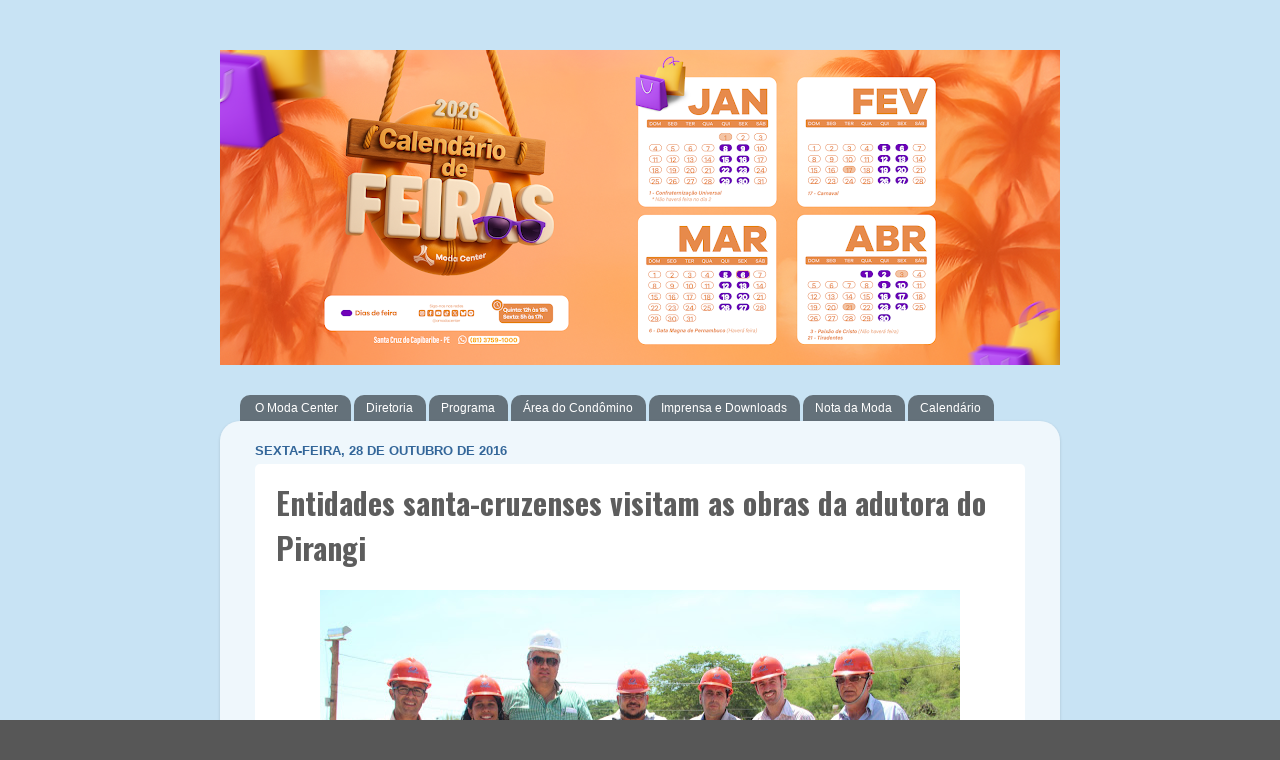

--- FILE ---
content_type: text/html; charset=UTF-8
request_url: https://www.blogdomodacenter.com.br/2016/10/entidades-santa-cruzenses-visitam-as.html
body_size: 13531
content:
<!DOCTYPE html>
<html class='v2' dir='ltr' lang='pt-BR'>
<head>
<link href='https://www.blogger.com/static/v1/widgets/335934321-css_bundle_v2.css' rel='stylesheet' type='text/css'/>
<meta content='width=1100' name='viewport'/>
<meta content='text/html; charset=UTF-8' http-equiv='Content-Type'/>
<meta content='blogger' name='generator'/>
<link href='https://www.blogdomodacenter.com.br/favicon.ico' rel='icon' type='image/x-icon'/>
<link href='https://www.blogdomodacenter.com.br/2016/10/entidades-santa-cruzenses-visitam-as.html' rel='canonical'/>
<link rel="alternate" type="application/atom+xml" title="Blog do Moda Center - Atom" href="https://www.blogdomodacenter.com.br/feeds/posts/default" />
<link rel="alternate" type="application/rss+xml" title="Blog do Moda Center - RSS" href="https://www.blogdomodacenter.com.br/feeds/posts/default?alt=rss" />
<link rel="service.post" type="application/atom+xml" title="Blog do Moda Center - Atom" href="https://www.blogger.com/feeds/4712333669834928650/posts/default" />

<link rel="alternate" type="application/atom+xml" title="Blog do Moda Center - Atom" href="https://www.blogdomodacenter.com.br/feeds/923882299336154296/comments/default" />
<!--Can't find substitution for tag [blog.ieCssRetrofitLinks]-->
<link href='https://blogger.googleusercontent.com/img/b/R29vZ2xl/AVvXsEh-9N_eyC-VdX_wiyBdBACpJWmO3cdbrGI_eka80i3leVjZHOdKGfMhVMqWWq-EqyNlr7MGG2xB9RM7WZUA459o6T0VezLJOhxoC76go-ajuxWVEUsHAz2uk2rj19R0xcrmYlnP4GgnDrM/s640/Visita+Pirangi.jpg' rel='image_src'/>
<meta content='https://www.blogdomodacenter.com.br/2016/10/entidades-santa-cruzenses-visitam-as.html' property='og:url'/>
<meta content='Entidades santa-cruzenses visitam as obras da adutora do Pirangi' property='og:title'/>
<meta content='     Na manhã de quarta-feira (26), representantes do Moda Center Santa Cruz, Rotary Clube, CDL Santa Cruz e Associação dos Mototaxistas fiz...' property='og:description'/>
<meta content='https://blogger.googleusercontent.com/img/b/R29vZ2xl/AVvXsEh-9N_eyC-VdX_wiyBdBACpJWmO3cdbrGI_eka80i3leVjZHOdKGfMhVMqWWq-EqyNlr7MGG2xB9RM7WZUA459o6T0VezLJOhxoC76go-ajuxWVEUsHAz2uk2rj19R0xcrmYlnP4GgnDrM/w1200-h630-p-k-no-nu/Visita+Pirangi.jpg' property='og:image'/>
<title>Blog do Moda Center: Entidades santa-cruzenses visitam as obras da adutora do Pirangi</title>
<style type='text/css'>@font-face{font-family:'Cousine';font-style:normal;font-weight:400;font-display:swap;src:url(//fonts.gstatic.com/s/cousine/v29/d6lIkaiiRdih4SpP_SkvzBTu39hchw.woff2)format('woff2');unicode-range:U+0460-052F,U+1C80-1C8A,U+20B4,U+2DE0-2DFF,U+A640-A69F,U+FE2E-FE2F;}@font-face{font-family:'Cousine';font-style:normal;font-weight:400;font-display:swap;src:url(//fonts.gstatic.com/s/cousine/v29/d6lIkaiiRdih4SpP_SAvzBTu39hchw.woff2)format('woff2');unicode-range:U+0301,U+0400-045F,U+0490-0491,U+04B0-04B1,U+2116;}@font-face{font-family:'Cousine';font-style:normal;font-weight:400;font-display:swap;src:url(//fonts.gstatic.com/s/cousine/v29/d6lIkaiiRdih4SpP_SgvzBTu39hchw.woff2)format('woff2');unicode-range:U+1F00-1FFF;}@font-face{font-family:'Cousine';font-style:normal;font-weight:400;font-display:swap;src:url(//fonts.gstatic.com/s/cousine/v29/d6lIkaiiRdih4SpP_ScvzBTu39hchw.woff2)format('woff2');unicode-range:U+0370-0377,U+037A-037F,U+0384-038A,U+038C,U+038E-03A1,U+03A3-03FF;}@font-face{font-family:'Cousine';font-style:normal;font-weight:400;font-display:swap;src:url(//fonts.gstatic.com/s/cousine/v29/d6lIkaiiRdih4SpP_SYvzBTu39hchw.woff2)format('woff2');unicode-range:U+0307-0308,U+0590-05FF,U+200C-2010,U+20AA,U+25CC,U+FB1D-FB4F;}@font-face{font-family:'Cousine';font-style:normal;font-weight:400;font-display:swap;src:url(//fonts.gstatic.com/s/cousine/v29/d6lIkaiiRdih4SpP_SsvzBTu39hchw.woff2)format('woff2');unicode-range:U+0102-0103,U+0110-0111,U+0128-0129,U+0168-0169,U+01A0-01A1,U+01AF-01B0,U+0300-0301,U+0303-0304,U+0308-0309,U+0323,U+0329,U+1EA0-1EF9,U+20AB;}@font-face{font-family:'Cousine';font-style:normal;font-weight:400;font-display:swap;src:url(//fonts.gstatic.com/s/cousine/v29/d6lIkaiiRdih4SpP_SovzBTu39hchw.woff2)format('woff2');unicode-range:U+0100-02BA,U+02BD-02C5,U+02C7-02CC,U+02CE-02D7,U+02DD-02FF,U+0304,U+0308,U+0329,U+1D00-1DBF,U+1E00-1E9F,U+1EF2-1EFF,U+2020,U+20A0-20AB,U+20AD-20C0,U+2113,U+2C60-2C7F,U+A720-A7FF;}@font-face{font-family:'Cousine';font-style:normal;font-weight:400;font-display:swap;src:url(//fonts.gstatic.com/s/cousine/v29/d6lIkaiiRdih4SpP_SQvzBTu39g.woff2)format('woff2');unicode-range:U+0000-00FF,U+0131,U+0152-0153,U+02BB-02BC,U+02C6,U+02DA,U+02DC,U+0304,U+0308,U+0329,U+2000-206F,U+20AC,U+2122,U+2191,U+2193,U+2212,U+2215,U+FEFF,U+FFFD;}@font-face{font-family:'Oswald';font-style:normal;font-weight:700;font-display:swap;src:url(//fonts.gstatic.com/s/oswald/v57/TK3_WkUHHAIjg75cFRf3bXL8LICs1xZosUtiZSSUhiCXABTV.woff2)format('woff2');unicode-range:U+0460-052F,U+1C80-1C8A,U+20B4,U+2DE0-2DFF,U+A640-A69F,U+FE2E-FE2F;}@font-face{font-family:'Oswald';font-style:normal;font-weight:700;font-display:swap;src:url(//fonts.gstatic.com/s/oswald/v57/TK3_WkUHHAIjg75cFRf3bXL8LICs1xZosUJiZSSUhiCXABTV.woff2)format('woff2');unicode-range:U+0301,U+0400-045F,U+0490-0491,U+04B0-04B1,U+2116;}@font-face{font-family:'Oswald';font-style:normal;font-weight:700;font-display:swap;src:url(//fonts.gstatic.com/s/oswald/v57/TK3_WkUHHAIjg75cFRf3bXL8LICs1xZosUliZSSUhiCXABTV.woff2)format('woff2');unicode-range:U+0102-0103,U+0110-0111,U+0128-0129,U+0168-0169,U+01A0-01A1,U+01AF-01B0,U+0300-0301,U+0303-0304,U+0308-0309,U+0323,U+0329,U+1EA0-1EF9,U+20AB;}@font-face{font-family:'Oswald';font-style:normal;font-weight:700;font-display:swap;src:url(//fonts.gstatic.com/s/oswald/v57/TK3_WkUHHAIjg75cFRf3bXL8LICs1xZosUhiZSSUhiCXABTV.woff2)format('woff2');unicode-range:U+0100-02BA,U+02BD-02C5,U+02C7-02CC,U+02CE-02D7,U+02DD-02FF,U+0304,U+0308,U+0329,U+1D00-1DBF,U+1E00-1E9F,U+1EF2-1EFF,U+2020,U+20A0-20AB,U+20AD-20C0,U+2113,U+2C60-2C7F,U+A720-A7FF;}@font-face{font-family:'Oswald';font-style:normal;font-weight:700;font-display:swap;src:url(//fonts.gstatic.com/s/oswald/v57/TK3_WkUHHAIjg75cFRf3bXL8LICs1xZosUZiZSSUhiCXAA.woff2)format('woff2');unicode-range:U+0000-00FF,U+0131,U+0152-0153,U+02BB-02BC,U+02C6,U+02DA,U+02DC,U+0304,U+0308,U+0329,U+2000-206F,U+20AC,U+2122,U+2191,U+2193,U+2212,U+2215,U+FEFF,U+FFFD;}</style>
<style id='page-skin-1' type='text/css'><!--
/*-----------------------------------------------
Blogger Template Style
Name:     Picture Window
Designer: Blogger
URL:      www.blogger.com
----------------------------------------------- */
/* Variable definitions
====================
<Variable name="keycolor" description="Main Color" type="color" default="#1a222a"/>
<Variable name="body.background" description="Body Background" type="background"
color="#575757" default="#111111 url(//themes.googleusercontent.com/image?id=1OACCYOE0-eoTRTfsBuX1NMN9nz599ufI1Jh0CggPFA_sK80AGkIr8pLtYRpNUKPmwtEa) repeat-x fixed top center"/>
<Group description="Page Text" selector="body">
<Variable name="body.font" description="Font" type="font"
default="normal normal 15px Arial, Tahoma, Helvetica, FreeSans, sans-serif"/>
<Variable name="body.text.color" description="Text Color" type="color" default="#333333"/>
</Group>
<Group description="Backgrounds" selector=".body-fauxcolumns-outer">
<Variable name="body.background.color" description="Outer Background" type="color" default="#296695"/>
<Variable name="header.background.color" description="Header Background" type="color" default="transparent"/>
<Variable name="post.background.color" description="Post Background" type="color" default="#ffffff"/>
</Group>
<Group description="Links" selector=".main-outer">
<Variable name="link.color" description="Link Color" type="color" default="#336699"/>
<Variable name="link.visited.color" description="Visited Color" type="color" default="#6699cc"/>
<Variable name="link.hover.color" description="Hover Color" type="color" default="#33aaff"/>
</Group>
<Group description="Blog Title" selector=".header h1">
<Variable name="header.font" description="Title Font" type="font"
default="normal normal 36px Arial, Tahoma, Helvetica, FreeSans, sans-serif"/>
<Variable name="header.text.color" description="Text Color" type="color" default="#ffffff" />
</Group>
<Group description="Tabs Text" selector=".tabs-inner .widget li a">
<Variable name="tabs.font" description="Font" type="font"
default="normal normal 15px Arial, Tahoma, Helvetica, FreeSans, sans-serif"/>
<Variable name="tabs.text.color" description="Text Color" type="color" default="#ffffff"/>
<Variable name="tabs.selected.text.color" description="Selected Color" type="color" default="#3c93b4"/>
</Group>
<Group description="Tabs Background" selector=".tabs-outer .PageList">
<Variable name="tabs.background.color" description="Background Color" type="color" default="transparent"/>
<Variable name="tabs.selected.background.color" description="Selected Color" type="color" default="transparent"/>
<Variable name="tabs.separator.color" description="Separator Color" type="color" default="transparent"/>
</Group>
<Group description="Post Title" selector="h3.post-title, .comments h4">
<Variable name="post.title.font" description="Title Font" type="font"
default="normal normal 18px Arial, Tahoma, Helvetica, FreeSans, sans-serif"/>
</Group>
<Group description="Date Header" selector=".date-header">
<Variable name="date.header.color" description="Text Color" type="color" default="#5d5d5d"/>
</Group>
<Group description="Post" selector=".post">
<Variable name="post.footer.text.color" description="Footer Text Color" type="color" default="#999999"/>
<Variable name="post.border.color" description="Border Color" type="color" default="#dddddd"/>
</Group>
<Group description="Gadgets" selector="h2">
<Variable name="widget.title.font" description="Title Font" type="font"
default="bold normal 13px Arial, Tahoma, Helvetica, FreeSans, sans-serif"/>
<Variable name="widget.title.text.color" description="Title Color" type="color" default="#888888"/>
</Group>
<Group description="Footer" selector=".footer-outer">
<Variable name="footer.text.color" description="Text Color" type="color" default="#cccccc"/>
<Variable name="footer.widget.title.text.color" description="Gadget Title Color" type="color" default="#aaaaaa"/>
</Group>
<Group description="Footer Links" selector=".footer-outer">
<Variable name="footer.link.color" description="Link Color" type="color" default="#99ccee"/>
<Variable name="footer.link.visited.color" description="Visited Color" type="color" default="#77aaee"/>
<Variable name="footer.link.hover.color" description="Hover Color" type="color" default="#33aaff"/>
</Group>
<Variable name="content.margin" description="Content Margin Top" type="length" default="20px" min="0" max="100px"/>
<Variable name="content.padding" description="Content Padding" type="length" default="0" min="0" max="100px"/>
<Variable name="content.background" description="Content Background" type="background"
default="transparent none repeat scroll top left"/>
<Variable name="content.border.radius" description="Content Border Radius" type="length" default="0" min="0" max="100px"/>
<Variable name="content.shadow.spread" description="Content Shadow Spread" type="length" default="0" min="0" max="100px"/>
<Variable name="header.padding" description="Header Padding" type="length" default="0" min="0" max="100px"/>
<Variable name="header.background.gradient" description="Header Gradient" type="url"
default="none"/>
<Variable name="header.border.radius" description="Header Border Radius" type="length" default="0" min="0" max="100px"/>
<Variable name="main.border.radius.top" description="Main Border Radius" type="length" default="20px" min="0" max="100px"/>
<Variable name="footer.border.radius.top" description="Footer Border Radius Top" type="length" default="0" min="0" max="100px"/>
<Variable name="footer.border.radius.bottom" description="Footer Border Radius Bottom" type="length" default="20px" min="0" max="100px"/>
<Variable name="region.shadow.spread" description="Main and Footer Shadow Spread" type="length" default="3px" min="0" max="100px"/>
<Variable name="region.shadow.offset" description="Main and Footer Shadow Offset" type="length" default="1px" min="-50px" max="50px"/>
<Variable name="tabs.background.gradient" description="Tab Background Gradient" type="url" default="none"/>
<Variable name="tab.selected.background.gradient" description="Selected Tab Background" type="url"
default="url(https://resources.blogblog.com/blogblog/data/1kt/transparent/white80.png)"/>
<Variable name="tab.background" description="Tab Background" type="background"
default="transparent url(https://resources.blogblog.com/blogblog/data/1kt/transparent/black50.png) repeat scroll top left"/>
<Variable name="tab.border.radius" description="Tab Border Radius" type="length" default="10px" min="0" max="100px"/>
<Variable name="tab.first.border.radius" description="First Tab Border Radius" type="length" default="10px" min="0" max="100px"/>
<Variable name="tabs.border.radius" description="Tabs Border Radius" type="length" default="0" min="0" max="100px"/>
<Variable name="tabs.spacing" description="Tab Spacing" type="length" default=".25em" min="0" max="10em"/>
<Variable name="tabs.margin.bottom" description="Tab Margin Bottom" type="length" default="0" min="0" max="100px"/>
<Variable name="tabs.margin.sides" description="Tab Margin Sides" type="length" default="20px" min="0" max="100px"/>
<Variable name="main.background" description="Main Background" type="background"
default="transparent url(https://resources.blogblog.com/blogblog/data/1kt/transparent/white80.png) repeat scroll top left"/>
<Variable name="main.padding.sides" description="Main Padding Sides" type="length" default="20px" min="0" max="100px"/>
<Variable name="footer.background" description="Footer Background" type="background"
default="transparent url(https://resources.blogblog.com/blogblog/data/1kt/transparent/black50.png) repeat scroll top left"/>
<Variable name="post.margin.sides" description="Post Margin Sides" type="length" default="-20px" min="-50px" max="50px"/>
<Variable name="post.border.radius" description="Post Border Radius" type="length" default="5px" min="0" max="100px"/>
<Variable name="widget.title.text.transform" description="Widget Title Text Transform" type="string" default="uppercase"/>
<Variable name="mobile.background.overlay" description="Mobile Background Overlay" type="string"
default="transparent none repeat scroll top left"/>
<Variable name="startSide" description="Side where text starts in blog language" type="automatic" default="left"/>
<Variable name="endSide" description="Side where text ends in blog language" type="automatic" default="right"/>
*/
/* Content
----------------------------------------------- */
body {
font: normal normal 15px Cousine;
color: #5d5d5d;
background: #575757 url(https://blogger.googleusercontent.com/img/a/AVvXsEhZP8btiikRvpGsY7hPRYF2ioOPvKQt8JMEeUuUmi9qzrKVcETBwMaIwoJDD03lRCkIECk6Ngc-mDr9jGNp02GhzmQskzEhAl555cxhntctTjL6rECIe8RZUxPsXJeJi6rDmiMp88OL20j1cmteXIf4yKaWZ7zZ89Qaley14945Ec2yY6x7ZnQT55gWZgSI=s1600) repeat scroll top left;
}
html body .region-inner {
min-width: 0;
max-width: 100%;
width: auto;
}
.content-outer {
font-size: 90%;
}
a:link {
text-decoration:none;
color: #3c93b4;
}
a:visited {
text-decoration:none;
color: #73b7d0;
}
a:hover {
text-decoration:underline;
color: #45dcff;
}
.content-outer {
background: transparent none repeat scroll top left;
-moz-border-radius: 0;
-webkit-border-radius: 0;
-goog-ms-border-radius: 0;
border-radius: 0;
-moz-box-shadow: 0 0 0 rgba(0, 0, 0, .15);
-webkit-box-shadow: 0 0 0 rgba(0, 0, 0, .15);
-goog-ms-box-shadow: 0 0 0 rgba(0, 0, 0, .15);
box-shadow: 0 0 0 rgba(0, 0, 0, .15);
margin: 20px auto;
}
.content-inner {
padding: 0;
}
/* Header
----------------------------------------------- */
.header-outer {
background: rgba(87,87,87,0) none repeat-x scroll top left;
_background-image: none;
color: #ffffff;
-moz-border-radius: 0;
-webkit-border-radius: 0;
-goog-ms-border-radius: 0;
border-radius: 0;
}
.Header img, .Header #header-inner {
-moz-border-radius: 0;
-webkit-border-radius: 0;
-goog-ms-border-radius: 0;
border-radius: 0;
}
.header-inner .Header .titlewrapper,
.header-inner .Header .descriptionwrapper {
padding-left: 0;
padding-right: 0;
}
.Header h1 {
font: normal normal 36px Cousine;
text-shadow: 1px 1px 3px rgba(0, 0, 0, 0.3);
}
.Header h1 a {
color: #ffffff;
}
.Header .description {
font-size: 130%;
}
/* Tabs
----------------------------------------------- */
.tabs-inner {
margin: .5em 20px 0;
padding: 0;
}
.tabs-inner .section {
margin: 0;
}
.tabs-inner .widget ul {
padding: 0;
background: #ffffff none repeat scroll bottom;
-moz-border-radius: 0;
-webkit-border-radius: 0;
-goog-ms-border-radius: 0;
border-radius: 0;
}
.tabs-inner .widget li {
border: none;
}
.tabs-inner .widget li a {
display: inline-block;
padding: .5em 1em;
margin-right: .25em;
color: #ffffff;
font: normal normal 15px Arial, Tahoma, Helvetica, FreeSans, sans-serif;
-moz-border-radius: 10px 10px 0 0;
-webkit-border-top-left-radius: 10px;
-webkit-border-top-right-radius: 10px;
-goog-ms-border-radius: 10px 10px 0 0;
border-radius: 10px 10px 0 0;
background: transparent url(https://resources.blogblog.com/blogblog/data/1kt/transparent/black50.png) repeat scroll top left;
border-right: 1px solid rgba(87,87,87,0);
}
.tabs-inner .widget li:first-child a {
padding-left: 1.25em;
-moz-border-radius-topleft: 10px;
-moz-border-radius-bottomleft: 0;
-webkit-border-top-left-radius: 10px;
-webkit-border-bottom-left-radius: 0;
-goog-ms-border-top-left-radius: 10px;
-goog-ms-border-bottom-left-radius: 0;
border-top-left-radius: 10px;
border-bottom-left-radius: 0;
}
.tabs-inner .widget li.selected a,
.tabs-inner .widget li a:hover {
position: relative;
z-index: 1;
background: rgba(87,87,87,0) url(https://resources.blogblog.com/blogblog/data/1kt/transparent/white80.png) repeat scroll bottom;
color: #336699;
-moz-box-shadow: 0 0 3px rgba(0, 0, 0, .15);
-webkit-box-shadow: 0 0 3px rgba(0, 0, 0, .15);
-goog-ms-box-shadow: 0 0 3px rgba(0, 0, 0, .15);
box-shadow: 0 0 3px rgba(0, 0, 0, .15);
}
/* Headings
----------------------------------------------- */
h2 {
font: bold normal 13px Arial, Tahoma, Helvetica, FreeSans, sans-serif;
text-transform: uppercase;
color: #939393;
margin: .5em 0;
}
/* Main
----------------------------------------------- */
.main-outer {
background: transparent url(https://resources.blogblog.com/blogblog/data/1kt/transparent/white80.png) repeat scroll top left;
-moz-border-radius: 20px 20px 0 0;
-webkit-border-top-left-radius: 20px;
-webkit-border-top-right-radius: 20px;
-webkit-border-bottom-left-radius: 0;
-webkit-border-bottom-right-radius: 0;
-goog-ms-border-radius: 20px 20px 0 0;
border-radius: 20px 20px 0 0;
-moz-box-shadow: 0 1px 3px rgba(0, 0, 0, .15);
-webkit-box-shadow: 0 1px 3px rgba(0, 0, 0, .15);
-goog-ms-box-shadow: 0 1px 3px rgba(0, 0, 0, .15);
box-shadow: 0 1px 3px rgba(0, 0, 0, .15);
}
.main-inner {
padding: 15px 20px 20px;
}
.main-inner .column-center-inner {
padding: 0 0;
}
.main-inner .column-left-inner {
padding-left: 0;
}
.main-inner .column-right-inner {
padding-right: 0;
}
/* Posts
----------------------------------------------- */
h3.post-title {
margin: 0;
font: normal bold 30px Oswald;
}
.comments h4 {
margin: 1em 0 0;
font: normal bold 30px Oswald;
}
.date-header span {
color: #336699;
}
.post-outer {
background-color: #ffffff;
border: solid 1px transparent;
-moz-border-radius: 5px;
-webkit-border-radius: 5px;
border-radius: 5px;
-goog-ms-border-radius: 5px;
padding: 15px 20px;
margin: 0 -20px 20px;
}
.post-body {
line-height: 1.4;
font-size: 110%;
position: relative;
}
.post-header {
margin: 0 0 1.5em;
color: #336699;
line-height: 1.6;
}
.post-footer {
margin: .5em 0 0;
color: #336699;
line-height: 1.6;
}
#blog-pager {
font-size: 140%
}
#comments .comment-author {
padding-top: 1.5em;
border-top: dashed 1px #ccc;
border-top: dashed 1px rgba(128, 128, 128, .5);
background-position: 0 1.5em;
}
#comments .comment-author:first-child {
padding-top: 0;
border-top: none;
}
.avatar-image-container {
margin: .2em 0 0;
}
/* Comments
----------------------------------------------- */
.comments .comments-content .icon.blog-author {
background-repeat: no-repeat;
background-image: url([data-uri]);
}
.comments .comments-content .loadmore a {
border-top: 1px solid #45dcff;
border-bottom: 1px solid #45dcff;
}
.comments .continue {
border-top: 2px solid #45dcff;
}
/* Widgets
----------------------------------------------- */
.widget ul, .widget #ArchiveList ul.flat {
padding: 0;
list-style: none;
}
.widget ul li, .widget #ArchiveList ul.flat li {
border-top: dashed 1px #ccc;
border-top: dashed 1px rgba(128, 128, 128, .5);
}
.widget ul li:first-child, .widget #ArchiveList ul.flat li:first-child {
border-top: none;
}
.widget .post-body ul {
list-style: disc;
}
.widget .post-body ul li {
border: none;
}
/* Footer
----------------------------------------------- */
.footer-outer {
color:#d1d1d1;
background: transparent url(https://resources.blogblog.com/blogblog/data/1kt/transparent/black50.png) repeat scroll top left;
-moz-border-radius: 0 0 20px 20px;
-webkit-border-top-left-radius: 0;
-webkit-border-top-right-radius: 0;
-webkit-border-bottom-left-radius: 20px;
-webkit-border-bottom-right-radius: 20px;
-goog-ms-border-radius: 0 0 20px 20px;
border-radius: 0 0 20px 20px;
-moz-box-shadow: 0 1px 3px rgba(0, 0, 0, .15);
-webkit-box-shadow: 0 1px 3px rgba(0, 0, 0, .15);
-goog-ms-box-shadow: 0 1px 3px rgba(0, 0, 0, .15);
box-shadow: 0 1px 3px rgba(0, 0, 0, .15);
}
.footer-inner {
padding: 10px 20px 20px;
}
.footer-outer a {
color: #a3e2f0;
}
.footer-outer a:visited {
color: #83caef;
}
.footer-outer a:hover {
color: #45dcff;
}
.footer-outer .widget h2 {
color: #b1b1b1;
}
/* Mobile
----------------------------------------------- */
html body.mobile {
height: auto;
}
html body.mobile {
min-height: 480px;
background-size: 100% auto;
}
.mobile .body-fauxcolumn-outer {
background: transparent none repeat scroll top left;
}
html .mobile .mobile-date-outer, html .mobile .blog-pager {
border-bottom: none;
background: transparent url(https://resources.blogblog.com/blogblog/data/1kt/transparent/white80.png) repeat scroll top left;
margin-bottom: 10px;
}
.mobile .date-outer {
background: transparent url(https://resources.blogblog.com/blogblog/data/1kt/transparent/white80.png) repeat scroll top left;
}
.mobile .header-outer, .mobile .main-outer,
.mobile .post-outer, .mobile .footer-outer {
-moz-border-radius: 0;
-webkit-border-radius: 0;
-goog-ms-border-radius: 0;
border-radius: 0;
}
.mobile .content-outer,
.mobile .main-outer,
.mobile .post-outer {
background: inherit;
border: none;
}
.mobile .content-outer {
font-size: 100%;
}
.mobile-link-button {
background-color: #3c93b4;
}
.mobile-link-button a:link, .mobile-link-button a:visited {
color: #ffffff;
}
.mobile-index-contents {
color: #5d5d5d;
}
.mobile .tabs-inner .PageList .widget-content {
background: rgba(87,87,87,0) url(https://resources.blogblog.com/blogblog/data/1kt/transparent/white80.png) repeat scroll bottom;
color: #336699;
}
.mobile .tabs-inner .PageList .widget-content .pagelist-arrow {
border-left: 1px solid rgba(87,87,87,0);
}
.tabs-inner .widget ul {
background: #0000 !important;
}
.PageList LI A {
font-weight: normal;
font-size: 12px !important;
}
a:link {
text-decoration: none;
color: #237fd4;
}
.post-outer {
background-color: #ffffff;
border: solid 1px transparent;
-moz-border-radius: 5px;
-webkit-border-radius: 5px;
border-radius: 5px;
-goog-ms-border-radius: 5px;
padding: 15px 20px;
margin: 0
}
--></style>
<style id='template-skin-1' type='text/css'><!--
body {
min-width: 840px;
}
.content-outer, .content-fauxcolumn-outer, .region-inner {
min-width: 840px;
max-width: 840px;
_width: 840px;
}
.main-inner .columns {
padding-left: 0px;
padding-right: 0px;
}
.main-inner .fauxcolumn-center-outer {
left: 0px;
right: 0px;
/* IE6 does not respect left and right together */
_width: expression(this.parentNode.offsetWidth -
parseInt("0px") -
parseInt("0px") + 'px');
}
.main-inner .fauxcolumn-left-outer {
width: 0px;
}
.main-inner .fauxcolumn-right-outer {
width: 0px;
}
.main-inner .column-left-outer {
width: 0px;
right: 100%;
margin-left: -0px;
}
.main-inner .column-right-outer {
width: 0px;
margin-right: -0px;
}
#layout {
min-width: 0;
}
#layout .content-outer {
min-width: 0;
width: 800px;
}
#layout .region-inner {
min-width: 0;
width: auto;
}
body#layout div.add_widget {
padding: 8px;
}
body#layout div.add_widget a {
margin-left: 32px;
}
--></style>
<style>
    body {background-image:url(https\:\/\/blogger.googleusercontent.com\/img\/a\/AVvXsEhZP8btiikRvpGsY7hPRYF2ioOPvKQt8JMEeUuUmi9qzrKVcETBwMaIwoJDD03lRCkIECk6Ngc-mDr9jGNp02GhzmQskzEhAl555cxhntctTjL6rECIe8RZUxPsXJeJi6rDmiMp88OL20j1cmteXIf4yKaWZ7zZ89Qaley14945Ec2yY6x7ZnQT55gWZgSI=s1600);}
    
@media (max-width: 200px) { body {background-image:url(https\:\/\/blogger.googleusercontent.com\/img\/a\/AVvXsEhZP8btiikRvpGsY7hPRYF2ioOPvKQt8JMEeUuUmi9qzrKVcETBwMaIwoJDD03lRCkIECk6Ngc-mDr9jGNp02GhzmQskzEhAl555cxhntctTjL6rECIe8RZUxPsXJeJi6rDmiMp88OL20j1cmteXIf4yKaWZ7zZ89Qaley14945Ec2yY6x7ZnQT55gWZgSI=w200);}}
@media (max-width: 400px) and (min-width: 201px) { body {background-image:url(https\:\/\/blogger.googleusercontent.com\/img\/a\/AVvXsEhZP8btiikRvpGsY7hPRYF2ioOPvKQt8JMEeUuUmi9qzrKVcETBwMaIwoJDD03lRCkIECk6Ngc-mDr9jGNp02GhzmQskzEhAl555cxhntctTjL6rECIe8RZUxPsXJeJi6rDmiMp88OL20j1cmteXIf4yKaWZ7zZ89Qaley14945Ec2yY6x7ZnQT55gWZgSI=w400);}}
@media (max-width: 800px) and (min-width: 401px) { body {background-image:url(https\:\/\/blogger.googleusercontent.com\/img\/a\/AVvXsEhZP8btiikRvpGsY7hPRYF2ioOPvKQt8JMEeUuUmi9qzrKVcETBwMaIwoJDD03lRCkIECk6Ngc-mDr9jGNp02GhzmQskzEhAl555cxhntctTjL6rECIe8RZUxPsXJeJi6rDmiMp88OL20j1cmteXIf4yKaWZ7zZ89Qaley14945Ec2yY6x7ZnQT55gWZgSI=w800);}}
@media (max-width: 1200px) and (min-width: 801px) { body {background-image:url(https\:\/\/blogger.googleusercontent.com\/img\/a\/AVvXsEhZP8btiikRvpGsY7hPRYF2ioOPvKQt8JMEeUuUmi9qzrKVcETBwMaIwoJDD03lRCkIECk6Ngc-mDr9jGNp02GhzmQskzEhAl555cxhntctTjL6rECIe8RZUxPsXJeJi6rDmiMp88OL20j1cmteXIf4yKaWZ7zZ89Qaley14945Ec2yY6x7ZnQT55gWZgSI=w1200);}}
/* Last tag covers anything over one higher than the previous max-size cap. */
@media (min-width: 1201px) { body {background-image:url(https\:\/\/blogger.googleusercontent.com\/img\/a\/AVvXsEhZP8btiikRvpGsY7hPRYF2ioOPvKQt8JMEeUuUmi9qzrKVcETBwMaIwoJDD03lRCkIECk6Ngc-mDr9jGNp02GhzmQskzEhAl555cxhntctTjL6rECIe8RZUxPsXJeJi6rDmiMp88OL20j1cmteXIf4yKaWZ7zZ89Qaley14945Ec2yY6x7ZnQT55gWZgSI=w1600);}}
  </style>
<link href='https://www.blogger.com/dyn-css/authorization.css?targetBlogID=4712333669834928650&amp;zx=d16b1215-9194-4cc8-9d8f-3e0eb3083b68' media='none' onload='if(media!=&#39;all&#39;)media=&#39;all&#39;' rel='stylesheet'/><noscript><link href='https://www.blogger.com/dyn-css/authorization.css?targetBlogID=4712333669834928650&amp;zx=d16b1215-9194-4cc8-9d8f-3e0eb3083b68' rel='stylesheet'/></noscript>
<meta name='google-adsense-platform-account' content='ca-host-pub-1556223355139109'/>
<meta name='google-adsense-platform-domain' content='blogspot.com'/>

</head>
<body class='loading'>
<div class='navbar no-items section' id='navbar' name='Navbar'>
</div>
<div class='body-fauxcolumns'>
<div class='fauxcolumn-outer body-fauxcolumn-outer'>
<div class='cap-top'>
<div class='cap-left'></div>
<div class='cap-right'></div>
</div>
<div class='fauxborder-left'>
<div class='fauxborder-right'></div>
<div class='fauxcolumn-inner'>
</div>
</div>
<div class='cap-bottom'>
<div class='cap-left'></div>
<div class='cap-right'></div>
</div>
</div>
</div>
<div class='content'>
<div class='content-fauxcolumns'>
<div class='fauxcolumn-outer content-fauxcolumn-outer'>
<div class='cap-top'>
<div class='cap-left'></div>
<div class='cap-right'></div>
</div>
<div class='fauxborder-left'>
<div class='fauxborder-right'></div>
<div class='fauxcolumn-inner'>
</div>
</div>
<div class='cap-bottom'>
<div class='cap-left'></div>
<div class='cap-right'></div>
</div>
</div>
</div>
<div class='content-outer'>
<div class='content-cap-top cap-top'>
<div class='cap-left'></div>
<div class='cap-right'></div>
</div>
<div class='fauxborder-left content-fauxborder-left'>
<div class='fauxborder-right content-fauxborder-right'></div>
<div class='content-inner'>
<header>
<div class='header-outer'>
<div class='header-cap-top cap-top'>
<div class='cap-left'></div>
<div class='cap-right'></div>
</div>
<div class='fauxborder-left header-fauxborder-left'>
<div class='fauxborder-right header-fauxborder-right'></div>
<div class='region-inner header-inner'>
<div class='header section' id='header' name='Cabeçalho'><div class='widget Header' data-version='1' id='Header1'>
<div id='header-inner'>
<a href='https://www.blogdomodacenter.com.br/' style='display: block'>
<img alt='Blog do Moda Center' height='315px; ' id='Header1_headerimg' src='https://blogger.googleusercontent.com/img/a/AVvXsEjxvsfD7O-1BTgSSa_YfsDikWZ7Fg8yHdDAf46uFBIFJgGvhsyKyzOo2FK50liXtXAaWzcyYDCmSGJ8ptqyZxVZKx50XGCIKwTF_J64ajZfMAWw6rQ9vziedVUxm9vCU3D8tNlWmXRAWs9wMZAB0AMRSuLeVcd9yAhaoP2SrRijnxwJ-ZCVdta4Ch-Ipmzr=s840' style='display: block' width='840px; '/>
</a>
</div>
</div></div>
</div>
</div>
<div class='header-cap-bottom cap-bottom'>
<div class='cap-left'></div>
<div class='cap-right'></div>
</div>
</div>
</header>
<div class='tabs-outer'>
<div class='tabs-cap-top cap-top'>
<div class='cap-left'></div>
<div class='cap-right'></div>
</div>
<div class='fauxborder-left tabs-fauxborder-left'>
<div class='fauxborder-right tabs-fauxborder-right'></div>
<div class='region-inner tabs-inner'>
<div class='tabs no-items section' id='crosscol' name='Entre colunas'></div>
<div class='tabs section' id='crosscol-overflow' name='Cross-Column 2'><div class='widget PageList' data-version='1' id='PageList1'>
<h2>Menus</h2>
<div class='widget-content'>
<ul>
<li>
<a href='http://modacenterscc.blogspot.com/p/blog-page.html'>O Moda Center</a>
</li>
<li>
<a href='http://modacenterscc.blogspot.com/p/diretoria.html'>Diretoria</a>
</li>
<li>
<a href='https://open.spotify.com/show/5N21RCUmCC9v5RfZ6vsqgg?si=982e1abc8813494e'>Programa</a>
</li>
<li>
<a href='http://modacenterscc.blogspot.com/p/impressao-de-boletos.html'>Área do Condômino</a>
</li>
<li>
<a href='https://www.blogdomodacenter.com.br/p/imprensa-e-downloads.html'>Imprensa e Downloads</a>
</li>
<li>
<a href='https://www.blogdomodacenter.com.br/p/manual-nota-fiscal-avulsa.html'>Nota da Moda</a>
</li>
<li>
<a href='https://www.blogdomodacenter.com.br/p/calendario_7.html'>Calendário</a>
</li>
</ul>
<div class='clear'></div>
</div>
</div></div>
</div>
</div>
<div class='tabs-cap-bottom cap-bottom'>
<div class='cap-left'></div>
<div class='cap-right'></div>
</div>
</div>
<div class='main-outer'>
<div class='main-cap-top cap-top'>
<div class='cap-left'></div>
<div class='cap-right'></div>
</div>
<div class='fauxborder-left main-fauxborder-left'>
<div class='fauxborder-right main-fauxborder-right'></div>
<div class='region-inner main-inner'>
<div class='columns fauxcolumns'>
<div class='fauxcolumn-outer fauxcolumn-center-outer'>
<div class='cap-top'>
<div class='cap-left'></div>
<div class='cap-right'></div>
</div>
<div class='fauxborder-left'>
<div class='fauxborder-right'></div>
<div class='fauxcolumn-inner'>
</div>
</div>
<div class='cap-bottom'>
<div class='cap-left'></div>
<div class='cap-right'></div>
</div>
</div>
<div class='fauxcolumn-outer fauxcolumn-left-outer'>
<div class='cap-top'>
<div class='cap-left'></div>
<div class='cap-right'></div>
</div>
<div class='fauxborder-left'>
<div class='fauxborder-right'></div>
<div class='fauxcolumn-inner'>
</div>
</div>
<div class='cap-bottom'>
<div class='cap-left'></div>
<div class='cap-right'></div>
</div>
</div>
<div class='fauxcolumn-outer fauxcolumn-right-outer'>
<div class='cap-top'>
<div class='cap-left'></div>
<div class='cap-right'></div>
</div>
<div class='fauxborder-left'>
<div class='fauxborder-right'></div>
<div class='fauxcolumn-inner'>
</div>
</div>
<div class='cap-bottom'>
<div class='cap-left'></div>
<div class='cap-right'></div>
</div>
</div>
<!-- corrects IE6 width calculation -->
<div class='columns-inner'>
<div class='column-center-outer'>
<div class='column-center-inner'>
<div class='main section' id='main' name='Principal'><div class='widget Blog' data-version='1' id='Blog1'>
<div class='blog-posts hfeed'>

          <div class="date-outer">
        
<h2 class='date-header'><span>sexta-feira, 28 de outubro de 2016</span></h2>

          <div class="date-posts">
        
<div class='post-outer'>
<div class='post hentry uncustomized-post-template' itemprop='blogPost' itemscope='itemscope' itemtype='http://schema.org/BlogPosting'>
<meta content='https://blogger.googleusercontent.com/img/b/R29vZ2xl/AVvXsEh-9N_eyC-VdX_wiyBdBACpJWmO3cdbrGI_eka80i3leVjZHOdKGfMhVMqWWq-EqyNlr7MGG2xB9RM7WZUA459o6T0VezLJOhxoC76go-ajuxWVEUsHAz2uk2rj19R0xcrmYlnP4GgnDrM/s640/Visita+Pirangi.jpg' itemprop='image_url'/>
<meta content='4712333669834928650' itemprop='blogId'/>
<meta content='923882299336154296' itemprop='postId'/>
<a name='923882299336154296'></a>
<h3 class='post-title entry-title' itemprop='name'>
Entidades santa-cruzenses visitam as obras da adutora do Pirangi
</h3>
<div class='post-header'>
<div class='post-header-line-1'></div>
</div>
<div class='post-body entry-content' id='post-body-923882299336154296' itemprop='description articleBody'>
<div class="separator" style="clear: both; text-align: center;">
<a href="https://blogger.googleusercontent.com/img/b/R29vZ2xl/AVvXsEh-9N_eyC-VdX_wiyBdBACpJWmO3cdbrGI_eka80i3leVjZHOdKGfMhVMqWWq-EqyNlr7MGG2xB9RM7WZUA459o6T0VezLJOhxoC76go-ajuxWVEUsHAz2uk2rj19R0xcrmYlnP4GgnDrM/s1600/Visita+Pirangi.jpg" imageanchor="1" style="margin-left: 1em; margin-right: 1em;"><img border="0" height="426" src="https://blogger.googleusercontent.com/img/b/R29vZ2xl/AVvXsEh-9N_eyC-VdX_wiyBdBACpJWmO3cdbrGI_eka80i3leVjZHOdKGfMhVMqWWq-EqyNlr7MGG2xB9RM7WZUA459o6T0VezLJOhxoC76go-ajuxWVEUsHAz2uk2rj19R0xcrmYlnP4GgnDrM/s640/Visita+Pirangi.jpg" width="640" /></a></div>
<div class="MsoNormal" style="line-height: normal; margin-bottom: 0.0001pt; text-align: center;">
<br /></div>
<div class="MsoNormal" style="line-height: normal; margin-bottom: .0001pt; margin-bottom: 0cm; text-align: justify;">
<span style="font-family: &quot;arial&quot; , &quot;sans-serif&quot;; font-size: 12.0pt;">Na
manhã de quarta-feira (26), representantes do Moda Center Santa Cruz, Rotary
Clube, CDL Santa Cruz e Associação dos Mototaxistas fizeram uma visita às obras
da adutora do Pirangi, no município de Catende, Zona da Mata Sul.<o:p></o:p></span></div>
<div class="MsoNormal" style="line-height: normal; margin-bottom: .0001pt; margin-bottom: 0cm; text-align: justify;">
<br /></div>
<div class="MsoNormal" style="line-height: normal; margin-bottom: .0001pt; margin-bottom: 0cm; text-align: justify;">
<span style="font-family: &quot;arial&quot; , &quot;sans-serif&quot;; font-size: 12.0pt;">Ainda
em Caruaru, na Estação Elevatória do bairro do Salgado, o grupo se juntou a uma
turma de educadores caruaruenses, onde a gerente de negócios da Compesa, unidade
Agreste Central, Nyadja Menezes, apresentou o funcionamento do sistema de água e seus processos
e tirou dúvidas dos visitantes.<o:p></o:p></span></div>
<div class="MsoNormal" style="line-height: normal; margin-bottom: .0001pt; margin-bottom: 0cm; text-align: justify;">
<br /></div>
<div class="MsoNormal" style="line-height: normal; margin-bottom: .0001pt; margin-bottom: 0cm; text-align: justify;">
<span style="font-family: &quot;arial&quot; , &quot;sans-serif&quot;; font-size: 12.0pt;">No
município de Catende, onde está sendo construída a Estação Elevatória II, o grupo
foi recebido pelo gestor de contratos da Compesa, o Engenheiro Augusto
Rodrigues, que mostrou os vários estágios da obra. Em seguida, seguiram até a margem
do rio onde será captada a água.<o:p></o:p></span></div>
<div class="MsoNormal" style="line-height: normal; margin-bottom: .0001pt; margin-bottom: 0cm; text-align: justify;">
<span style="font-family: &quot;arial&quot; , &quot;sans-serif&quot;; font-size: 12.0pt;"><br /></span></div>
<div class="separator" style="clear: both; text-align: center;">
<a href="https://blogger.googleusercontent.com/img/b/R29vZ2xl/AVvXsEiTDivLJm7weXIapb8ZcCxcjc5KDfxYW9yNCe1y9ZGg_qZ9-TRrjxPbfRQHkVzukV4yVBDjWVPwXJljCQezTfuNCPVkwQseDZfp0HvZYccHmsBwN-PYTkTh0WuZrqqNqrJDq8l1nU_oKmI/s1600/IMG_7397.JPG" imageanchor="1" style="margin-left: 1em; margin-right: 1em;"><img border="0" height="426" src="https://blogger.googleusercontent.com/img/b/R29vZ2xl/AVvXsEiTDivLJm7weXIapb8ZcCxcjc5KDfxYW9yNCe1y9ZGg_qZ9-TRrjxPbfRQHkVzukV4yVBDjWVPwXJljCQezTfuNCPVkwQseDZfp0HvZYccHmsBwN-PYTkTh0WuZrqqNqrJDq8l1nU_oKmI/s640/IMG_7397.JPG" width="640" /></a></div>
<div class="MsoNormal" style="line-height: normal; margin-bottom: 0.0001pt; text-align: center;">
<br /></div>
<table cellpadding="0" cellspacing="0" class="tr-caption-container" style="float: right; margin-left: 1em; text-align: right;"><tbody>
<tr><td style="text-align: center;"><a href="https://blogger.googleusercontent.com/img/b/R29vZ2xl/AVvXsEhLbJpapmM361yjQc_otoMhS0dOGjiUVdTqBnHcQfsRxvLldWwi4HHB5jE43sFm3woh9gygu6x7QpG2_0t4Z38DWUcjkBga-6hDVdo7c7i3i0TNJwew4siHtkbPiGlBGhsRFZKh9eAekWE/s1600/IMG_7309.JPG" imageanchor="1" style="clear: right; margin-bottom: 1em; margin-left: auto; margin-right: auto;"><img border="0" height="200" src="https://blogger.googleusercontent.com/img/b/R29vZ2xl/AVvXsEhLbJpapmM361yjQc_otoMhS0dOGjiUVdTqBnHcQfsRxvLldWwi4HHB5jE43sFm3woh9gygu6x7QpG2_0t4Z38DWUcjkBga-6hDVdo7c7i3i0TNJwew4siHtkbPiGlBGhsRFZKh9eAekWE/s200/IMG_7309.JPG" width="141" /></a></td></tr>
<tr><td class="tr-caption" style="text-align: center;"><span style="color: #0b5394; font-family: &quot;arial&quot; , &quot;helvetica&quot; , sans-serif; font-size: x-small;">Nyadja Menezes<br />Gerente de Negócios/Compesa</span></td></tr>
</tbody></table>
<div class="MsoNormal" style="line-height: normal; margin-bottom: .0001pt; margin-bottom: 0cm; text-align: justify;">
<span style="font-family: &quot;arial&quot; , &quot;sans-serif&quot;; font-size: 12.0pt;">&#8220;Nada
melhor do que obter informações técnicas para repassá-las de forma transparente
para a população. Em vinte anos de Compesa, esse é o período mais difícil que
estou passando, tendo que fazer chegar água nas torneiras das casas sem ter água
nas barragens. Parte da população acha que é a Compesa que não quer soltar
água, mas qual a empresa que presta serviço, e recebe por ele, que não quer
executá-lo de forma satisfatória?&#8221;, comentou Nyadja.<o:p></o:p></span></div>
<div class="MsoNormal" style="line-height: normal; margin-bottom: .0001pt; margin-bottom: 0cm; text-align: justify;">
<br /></div>
<div class="MsoNormal" style="line-height: normal; margin-bottom: .0001pt; margin-bottom: 0cm; text-align: justify;">
<table cellpadding="0" cellspacing="0" class="tr-caption-container" style="float: left; margin-right: 1em; text-align: left;"><tbody>
<tr><td style="text-align: center;"><a href="https://blogger.googleusercontent.com/img/b/R29vZ2xl/AVvXsEhzf98FlFs2BPYSEsusZxks_uT55vKdLlpxrtQr1ciYNJyLbUEgU0H2Ox6tGB1kl0oChQ4_Zn0O8a31TD7fNWABejxpdTUVX9H38CRh7lfbVXjpdkFmxdw9_OwhfdRLWN8l5fMSiFLy1zs/s1600/Compesa+1.jpg" imageanchor="1" style="clear: left; margin-bottom: 1em; margin-left: auto; margin-right: auto;"><img border="0" height="200" src="https://blogger.googleusercontent.com/img/b/R29vZ2xl/AVvXsEhzf98FlFs2BPYSEsusZxks_uT55vKdLlpxrtQr1ciYNJyLbUEgU0H2Ox6tGB1kl0oChQ4_Zn0O8a31TD7fNWABejxpdTUVX9H38CRh7lfbVXjpdkFmxdw9_OwhfdRLWN8l5fMSiFLy1zs/s200/Compesa+1.jpg" width="141" /></a></td></tr>
<tr><td class="tr-caption" style="text-align: center;"><span style="color: #0b5394; font-family: &quot;arial&quot; , &quot;helvetica&quot; , sans-serif; font-size: x-small;">Augusto Rodrigues<br />Engenheiro/Compesa</span></td></tr>
</tbody></table>
<span style="font-family: &quot;arial&quot; , &quot;sans-serif&quot;; font-size: 12.0pt;">Segundo
o engenheiro Augusto Rodrigues, 200 funcionários trabalham na obra todos os
dias, inclusive domingos e feriados, para cumprir o cronograma. Iniciada em junho
de 2016, a obra está com 60% dos trabalhos concluídos e a sua entrega está
prevista para janeiro de 2017, quando irá beneficiar cerca de 800 mil pessoas.<o:p></o:p></span></div>
<div class="MsoNormal" style="line-height: normal; margin-bottom: .0001pt; margin-bottom: 0cm; text-align: justify;">
<br /></div>
<div class="MsoNormal" style="line-height: normal; margin-bottom: .0001pt; margin-bottom: 0cm; text-align: justify;">
<span style="font-family: &quot;arial&quot; , &quot;sans-serif&quot;; font-size: 12.0pt;">&#8220;O
objetivo nosso é aumentar o volume de água no poço de sucção da barragem do
Prata para dar uma maior disponibilidade hídrica para as cidades que atualmente
são abastecidas por aquela barragem&#8221;, disse Rodrigues. Ainda segundo ele, a
nova adutora terá capacidade para colocar 600 litros de água por segundo a mais
no sistema do Prata.<o:p></o:p></span></div>
<div class="MsoNormal" style="line-height: normal; margin-bottom: .0001pt; margin-bottom: 0cm; text-align: justify;">
<span style="font-family: &quot;arial&quot; , &quot;sans-serif&quot;; font-size: 12.0pt;"><br /></span></div>
<div class="separator" style="clear: both; text-align: center;">
<a href="https://blogger.googleusercontent.com/img/b/R29vZ2xl/AVvXsEizMp7OUFbt7GCmGQXNgc8OZDd1HFf0jJBQYrVe4Y8pVKRDXb2ZeA4Uf5k3NZmG_j647UK-LRDw4hvdb0WY2U6DhDEy5hyEdppQBTLSJTJ_XSAR4f9QLX7QSYWwqhKM093CQ2hBNiNJJfA/s1600/IMG_7392.JPG" imageanchor="1" style="margin-left: 1em; margin-right: 1em;"><img border="0" height="426" src="https://blogger.googleusercontent.com/img/b/R29vZ2xl/AVvXsEizMp7OUFbt7GCmGQXNgc8OZDd1HFf0jJBQYrVe4Y8pVKRDXb2ZeA4Uf5k3NZmG_j647UK-LRDw4hvdb0WY2U6DhDEy5hyEdppQBTLSJTJ_XSAR4f9QLX7QSYWwqhKM093CQ2hBNiNJJfA/s640/IMG_7392.JPG" width="640" /></a></div>
<div class="MsoNormal" style="line-height: normal; margin-bottom: 0.0001pt; text-align: center;">
<br /></div>
<div class="MsoNormal" style="line-height: normal; margin-bottom: .0001pt; margin-bottom: 0cm; text-align: justify;">
<table cellpadding="0" cellspacing="0" class="tr-caption-container" style="float: right; margin-left: 1em; text-align: right;"><tbody>
<tr><td style="text-align: center;"><a href="https://blogger.googleusercontent.com/img/b/R29vZ2xl/AVvXsEgycVYy-dT2J9ObB3qBTm9NmhuJnAOAJdFW73HEjbD2V6U9mhCGvKCaEOAUJ5JwyZdYkj1R23-F3HhGzUJFwggmuStUn2NJ3oopbzexDwIEssvAWOvjDrD3V4xYR9IikqRYdcVnlAEIgn4/s1600/Mariano.jpg" imageanchor="1" style="clear: right; margin-bottom: 1em; margin-left: auto; margin-right: auto;"><img border="0" height="200" src="https://blogger.googleusercontent.com/img/b/R29vZ2xl/AVvXsEgycVYy-dT2J9ObB3qBTm9NmhuJnAOAJdFW73HEjbD2V6U9mhCGvKCaEOAUJ5JwyZdYkj1R23-F3HhGzUJFwggmuStUn2NJ3oopbzexDwIEssvAWOvjDrD3V4xYR9IikqRYdcVnlAEIgn4/s200/Mariano.jpg" width="141" /></a></td></tr>
<tr><td class="tr-caption" style="text-align: center;"><span style="color: #0b5394; font-family: &quot;arial&quot; , &quot;helvetica&quot; , sans-serif; font-size: x-small;">Mariano Brito<br />Subsíndico do Moda Center</span></td></tr>
</tbody></table>
<span style="font-family: &quot;arial&quot; , sans-serif; font-size: 12pt;">&#8220;Foi
muito importante a visita ao canteiro de obras do Pirangi, pois pudemos ver de
perto o andamento dessa obra que tem uma importância muito significativa para a
região agreste, principalmente para as cidades do Polo de Confecções. Embora
seja uma obra paliativa, ela visa garantir a continuidade do abastecimento nesses
municípios&#8221;, disse José Mariano Brito, subsíndico do Moda Center.&nbsp;</span><span style="font-family: &quot;arial&quot; , sans-serif; font-size: 12pt;">O
gerente geral do Moda Center, George Pinto, ressaltou a importância da obra,
mas advertiu que a sua conclusão não significará aumento da oferta de água nas
cidades.</span></div>
<div class="MsoNormal" style="line-height: normal; margin-bottom: .0001pt; margin-bottom: 0cm; text-align: justify;">
<span style="font-family: &quot;arial&quot; , sans-serif; font-size: 12pt;"><br /></span></div>
<div class="MsoNormal" style="line-height: normal; margin-bottom: .0001pt; margin-bottom: 0cm; text-align: justify;">
<table cellpadding="0" cellspacing="0" class="tr-caption-container" style="float: left; margin-right: 1em; text-align: left;"><tbody>
<tr><td style="text-align: center;"><a href="https://blogger.googleusercontent.com/img/b/R29vZ2xl/AVvXsEhS9e3CdOjZpO_fuNLrcZnL1cF8nqY56kYLLUIBtY48gM0VSxoFpBuRXHEMDQ8iOQJrzXG5v0R83ttTOmXLaPoB5LM_2LtRNE6Dnh8aHIwyMmKmD-gCY2XQ-JDr9I_8RmtPX0ESVGoTCM0/s1600/George.jpg" imageanchor="1" style="clear: left; margin-bottom: 1em; margin-left: auto; margin-right: auto;"><img border="0" height="200" src="https://blogger.googleusercontent.com/img/b/R29vZ2xl/AVvXsEhS9e3CdOjZpO_fuNLrcZnL1cF8nqY56kYLLUIBtY48gM0VSxoFpBuRXHEMDQ8iOQJrzXG5v0R83ttTOmXLaPoB5LM_2LtRNE6Dnh8aHIwyMmKmD-gCY2XQ-JDr9I_8RmtPX0ESVGoTCM0/s200/George.jpg" width="141" /></a></td></tr>
<tr><td class="tr-caption" style="text-align: center;"><table cellpadding="0" cellspacing="0" class="tr-caption-container" style="float: right; margin-left: 1em; text-align: right;"><tbody>
<tr><td class="tr-caption" style="font-size: 12.8px; text-align: center;"><span style="color: #0b5394; font-family: &quot;arial&quot; , &quot;helvetica&quot; , sans-serif; font-size: x-small;"><span style="font-family: &quot;arial&quot; , &quot;helvetica&quot; , sans-serif;">George Pinto</span></span><br />
<span style="color: #0b5394; font-family: &quot;arial&quot; , &quot;helvetica&quot; , sans-serif; font-size: x-small;"><span style="font-family: &quot;arial&quot; , &quot;helvetica&quot; , sans-serif;">Gerente do Moda Center</span></span></td></tr>
</tbody></table>
</td></tr>
</tbody></table>
<span style="font-family: &quot;arial&quot; , sans-serif; font-size: 12pt;">&#8220;Ela apenas garantirá que a quantidade de água que recebemos
atualmente seja mantida por mais tempo. Por isso, é importante que as pessoas
compreendam que o racionamento permanecerá&#8221;, ressaltou. Segundo George, só
haverá redução da crise hídrica em Santa Cruz do Capibaribe com a conclusão da
Adutora do Agreste, que trará água da transposição do São Francisco, ou se
chover de forma satisfatória na região dos mananciais que abastecem o
município.</span></div>
<div class="MsoNormal" style="line-height: normal; margin-bottom: .0001pt; margin-bottom: 0cm; text-align: justify;">
<br /></div>
<div class="MsoNormal" style="line-height: normal; margin-bottom: .0001pt; margin-bottom: 0cm; text-align: justify;">
<span style="font-family: &quot;arial&quot; , &quot;sans-serif&quot;; font-size: 12.0pt;">As
visitas às obras do Sistema Adutor do Pirangi estão sendo promovidas pela
Compesa, com o objetivo de fornecer informações sobre os investimentos, os municípios
e distritos beneficiados, assim como discutir o impacto no desenvolvimento das cidades
envolvidas.<o:p></o:p></span></div>
<div class="MsoNormal" style="line-height: normal; margin-bottom: .0001pt; margin-bottom: 0cm; text-align: justify;">
<span style="font-family: &quot;arial&quot; , &quot;sans-serif&quot;; font-size: 12.0pt;"><br /></span></div>
<br />
<div class="MsoNormal" style="line-height: normal; margin-bottom: .0001pt; margin-bottom: 0cm; text-align: justify;">
<br /></div>
<div style='clear: both;'></div>
</div>
<div class='post-footer'>
<div class='post-footer-line post-footer-line-1'>
<span class='post-author vcard'>
</span>
<span class='post-timestamp'>
às
<meta content='https://www.blogdomodacenter.com.br/2016/10/entidades-santa-cruzenses-visitam-as.html' itemprop='url'/>
<a class='timestamp-link' href='https://www.blogdomodacenter.com.br/2016/10/entidades-santa-cruzenses-visitam-as.html' rel='bookmark' title='permanent link'><abbr class='published' itemprop='datePublished' title='2016-10-28T15:30:00-03:00'>outubro 28, 2016</abbr></a>
</span>
<span class='post-comment-link'>
</span>
<span class='post-icons'>
<span class='item-control blog-admin pid-649320668'>
<a href='https://www.blogger.com/post-edit.g?blogID=4712333669834928650&postID=923882299336154296&from=pencil' title='Editar post'>
<img alt='' class='icon-action' height='18' src='https://resources.blogblog.com/img/icon18_edit_allbkg.gif' width='18'/>
</a>
</span>
</span>
<div class='post-share-buttons goog-inline-block'>
<a class='goog-inline-block share-button sb-email' href='https://www.blogger.com/share-post.g?blogID=4712333669834928650&postID=923882299336154296&target=email' target='_blank' title='Enviar por e-mail'><span class='share-button-link-text'>Enviar por e-mail</span></a><a class='goog-inline-block share-button sb-blog' href='https://www.blogger.com/share-post.g?blogID=4712333669834928650&postID=923882299336154296&target=blog' onclick='window.open(this.href, "_blank", "height=270,width=475"); return false;' target='_blank' title='Postar no blog!'><span class='share-button-link-text'>Postar no blog!</span></a><a class='goog-inline-block share-button sb-twitter' href='https://www.blogger.com/share-post.g?blogID=4712333669834928650&postID=923882299336154296&target=twitter' target='_blank' title='Compartilhar no X'><span class='share-button-link-text'>Compartilhar no X</span></a><a class='goog-inline-block share-button sb-facebook' href='https://www.blogger.com/share-post.g?blogID=4712333669834928650&postID=923882299336154296&target=facebook' onclick='window.open(this.href, "_blank", "height=430,width=640"); return false;' target='_blank' title='Compartilhar no Facebook'><span class='share-button-link-text'>Compartilhar no Facebook</span></a><a class='goog-inline-block share-button sb-pinterest' href='https://www.blogger.com/share-post.g?blogID=4712333669834928650&postID=923882299336154296&target=pinterest' target='_blank' title='Compartilhar com o Pinterest'><span class='share-button-link-text'>Compartilhar com o Pinterest</span></a>
</div>
</div>
<div class='post-footer-line post-footer-line-2'>
<span class='post-labels'>
</span>
</div>
<div class='post-footer-line post-footer-line-3'>
<span class='post-location'>
</span>
</div>
</div>
</div>
<div class='comments' id='comments'>
<a name='comments'></a>
</div>
</div>

        </div></div>
      
</div>
<div class='blog-pager' id='blog-pager'>
<span id='blog-pager-newer-link'>
<a class='blog-pager-newer-link' href='https://www.blogdomodacenter.com.br/2016/10/ouca-o-programa-moda-center-no-ar-desta_28.html' id='Blog1_blog-pager-newer-link' title='Postagem mais recente'>Postagem mais recente</a>
</span>
<span id='blog-pager-older-link'>
<a class='blog-pager-older-link' href='https://www.blogdomodacenter.com.br/2016/10/condominiomoda-center-santa-cruz.html' id='Blog1_blog-pager-older-link' title='Postagem mais antiga'>Postagem mais antiga</a>
</span>
<a class='home-link' href='https://www.blogdomodacenter.com.br/'>Página inicial</a>
</div>
<div class='clear'></div>
<div class='post-feeds'>
</div>
</div></div>
</div>
</div>
<div class='column-left-outer'>
<div class='column-left-inner'>
<aside>
</aside>
</div>
</div>
<div class='column-right-outer'>
<div class='column-right-inner'>
<aside>
</aside>
</div>
</div>
</div>
<div style='clear: both'></div>
<!-- columns -->
</div>
<!-- main -->
</div>
</div>
<div class='main-cap-bottom cap-bottom'>
<div class='cap-left'></div>
<div class='cap-right'></div>
</div>
</div>
<footer>
<div class='footer-outer'>
<div class='footer-cap-top cap-top'>
<div class='cap-left'></div>
<div class='cap-right'></div>
</div>
<div class='fauxborder-left footer-fauxborder-left'>
<div class='fauxborder-right footer-fauxborder-right'></div>
<div class='region-inner footer-inner'>
<div class='foot section' id='footer-1'><div class='widget BlogSearch' data-version='1' id='BlogSearch1'>
<h2 class='title'>Pesquisar este blog</h2>
<div class='widget-content'>
<div id='BlogSearch1_form'>
<form action='https://www.blogdomodacenter.com.br/search' class='gsc-search-box' target='_top'>
<table cellpadding='0' cellspacing='0' class='gsc-search-box'>
<tbody>
<tr>
<td class='gsc-input'>
<input autocomplete='off' class='gsc-input' name='q' size='10' title='search' type='text' value=''/>
</td>
<td class='gsc-search-button'>
<input class='gsc-search-button' title='search' type='submit' value='Pesquisar'/>
</td>
</tr>
</tbody>
</table>
</form>
</div>
</div>
<div class='clear'></div>
</div>
</div>
<!-- outside of the include in order to lock Attribution widget -->
<div class='foot section' id='footer-3' name='Rodapé'><div class='widget Attribution' data-version='1' id='Attribution1'>
<div class='widget-content' style='text-align: center;'>
Todos os direitos reservados ao Condomínio Moda Center. Tecnologia do <a href='https://www.blogger.com' target='_blank'>Blogger</a>.
</div>
<div class='clear'></div>
</div><div class='widget ReportAbuse' data-version='1' id='ReportAbuse1'>
<h3 class='title'>
<a class='report_abuse' href='https://www.blogger.com/go/report-abuse' rel='noopener nofollow' target='_blank'>
Denunciar abuso
</a>
</h3>
</div></div>
</div>
</div>
<div class='footer-cap-bottom cap-bottom'>
<div class='cap-left'></div>
<div class='cap-right'></div>
</div>
</div>
</footer>
<!-- content -->
</div>
</div>
<div class='content-cap-bottom cap-bottom'>
<div class='cap-left'></div>
<div class='cap-right'></div>
</div>
</div>
</div>
<script type='text/javascript'>
    window.setTimeout(function() {
        document.body.className = document.body.className.replace('loading', '');
      }, 10);
  </script>

<script type="text/javascript" src="https://www.blogger.com/static/v1/widgets/2028843038-widgets.js"></script>
<script type='text/javascript'>
window['__wavt'] = 'AOuZoY5_MZRWwB_y53dsR7QhTppMSrTLNw:1769950049571';_WidgetManager._Init('//www.blogger.com/rearrange?blogID\x3d4712333669834928650','//www.blogdomodacenter.com.br/2016/10/entidades-santa-cruzenses-visitam-as.html','4712333669834928650');
_WidgetManager._SetDataContext([{'name': 'blog', 'data': {'blogId': '4712333669834928650', 'title': 'Blog do Moda Center', 'url': 'https://www.blogdomodacenter.com.br/2016/10/entidades-santa-cruzenses-visitam-as.html', 'canonicalUrl': 'https://www.blogdomodacenter.com.br/2016/10/entidades-santa-cruzenses-visitam-as.html', 'homepageUrl': 'https://www.blogdomodacenter.com.br/', 'searchUrl': 'https://www.blogdomodacenter.com.br/search', 'canonicalHomepageUrl': 'https://www.blogdomodacenter.com.br/', 'blogspotFaviconUrl': 'https://www.blogdomodacenter.com.br/favicon.ico', 'bloggerUrl': 'https://www.blogger.com', 'hasCustomDomain': true, 'httpsEnabled': true, 'enabledCommentProfileImages': true, 'gPlusViewType': 'FILTERED_POSTMOD', 'adultContent': false, 'analyticsAccountNumber': '', 'encoding': 'UTF-8', 'locale': 'pt-BR', 'localeUnderscoreDelimited': 'pt_br', 'languageDirection': 'ltr', 'isPrivate': false, 'isMobile': false, 'isMobileRequest': false, 'mobileClass': '', 'isPrivateBlog': false, 'isDynamicViewsAvailable': true, 'feedLinks': '\x3clink rel\x3d\x22alternate\x22 type\x3d\x22application/atom+xml\x22 title\x3d\x22Blog do Moda Center - Atom\x22 href\x3d\x22https://www.blogdomodacenter.com.br/feeds/posts/default\x22 /\x3e\n\x3clink rel\x3d\x22alternate\x22 type\x3d\x22application/rss+xml\x22 title\x3d\x22Blog do Moda Center - RSS\x22 href\x3d\x22https://www.blogdomodacenter.com.br/feeds/posts/default?alt\x3drss\x22 /\x3e\n\x3clink rel\x3d\x22service.post\x22 type\x3d\x22application/atom+xml\x22 title\x3d\x22Blog do Moda Center - Atom\x22 href\x3d\x22https://www.blogger.com/feeds/4712333669834928650/posts/default\x22 /\x3e\n\n\x3clink rel\x3d\x22alternate\x22 type\x3d\x22application/atom+xml\x22 title\x3d\x22Blog do Moda Center - Atom\x22 href\x3d\x22https://www.blogdomodacenter.com.br/feeds/923882299336154296/comments/default\x22 /\x3e\n', 'meTag': '', 'adsenseHostId': 'ca-host-pub-1556223355139109', 'adsenseHasAds': false, 'adsenseAutoAds': false, 'boqCommentIframeForm': true, 'loginRedirectParam': '', 'view': '', 'dynamicViewsCommentsSrc': '//www.blogblog.com/dynamicviews/4224c15c4e7c9321/js/comments.js', 'dynamicViewsScriptSrc': '//www.blogblog.com/dynamicviews/488fc340cdb1c4a9', 'plusOneApiSrc': 'https://apis.google.com/js/platform.js', 'disableGComments': true, 'interstitialAccepted': false, 'sharing': {'platforms': [{'name': 'Gerar link', 'key': 'link', 'shareMessage': 'Gerar link', 'target': ''}, {'name': 'Facebook', 'key': 'facebook', 'shareMessage': 'Compartilhar no Facebook', 'target': 'facebook'}, {'name': 'Postar no blog!', 'key': 'blogThis', 'shareMessage': 'Postar no blog!', 'target': 'blog'}, {'name': 'X', 'key': 'twitter', 'shareMessage': 'Compartilhar no X', 'target': 'twitter'}, {'name': 'Pinterest', 'key': 'pinterest', 'shareMessage': 'Compartilhar no Pinterest', 'target': 'pinterest'}, {'name': 'E-mail', 'key': 'email', 'shareMessage': 'E-mail', 'target': 'email'}], 'disableGooglePlus': true, 'googlePlusShareButtonWidth': 0, 'googlePlusBootstrap': '\x3cscript type\x3d\x22text/javascript\x22\x3ewindow.___gcfg \x3d {\x27lang\x27: \x27pt_BR\x27};\x3c/script\x3e'}, 'hasCustomJumpLinkMessage': false, 'jumpLinkMessage': 'Leia mais', 'pageType': 'item', 'postId': '923882299336154296', 'postImageThumbnailUrl': 'https://blogger.googleusercontent.com/img/b/R29vZ2xl/AVvXsEh-9N_eyC-VdX_wiyBdBACpJWmO3cdbrGI_eka80i3leVjZHOdKGfMhVMqWWq-EqyNlr7MGG2xB9RM7WZUA459o6T0VezLJOhxoC76go-ajuxWVEUsHAz2uk2rj19R0xcrmYlnP4GgnDrM/s72-c/Visita+Pirangi.jpg', 'postImageUrl': 'https://blogger.googleusercontent.com/img/b/R29vZ2xl/AVvXsEh-9N_eyC-VdX_wiyBdBACpJWmO3cdbrGI_eka80i3leVjZHOdKGfMhVMqWWq-EqyNlr7MGG2xB9RM7WZUA459o6T0VezLJOhxoC76go-ajuxWVEUsHAz2uk2rj19R0xcrmYlnP4GgnDrM/s640/Visita+Pirangi.jpg', 'pageName': 'Entidades santa-cruzenses visitam as obras da adutora do Pirangi', 'pageTitle': 'Blog do Moda Center: Entidades santa-cruzenses visitam as obras da adutora do Pirangi'}}, {'name': 'features', 'data': {}}, {'name': 'messages', 'data': {'edit': 'Editar', 'linkCopiedToClipboard': 'Link copiado para a \xe1rea de transfer\xeancia.', 'ok': 'Ok', 'postLink': 'Link da postagem'}}, {'name': 'template', 'data': {'isResponsive': false, 'isAlternateRendering': false, 'isCustom': false}}, {'name': 'view', 'data': {'classic': {'name': 'classic', 'url': '?view\x3dclassic'}, 'flipcard': {'name': 'flipcard', 'url': '?view\x3dflipcard'}, 'magazine': {'name': 'magazine', 'url': '?view\x3dmagazine'}, 'mosaic': {'name': 'mosaic', 'url': '?view\x3dmosaic'}, 'sidebar': {'name': 'sidebar', 'url': '?view\x3dsidebar'}, 'snapshot': {'name': 'snapshot', 'url': '?view\x3dsnapshot'}, 'timeslide': {'name': 'timeslide', 'url': '?view\x3dtimeslide'}, 'isMobile': false, 'title': 'Entidades santa-cruzenses visitam as obras da adutora do Pirangi', 'description': '     Na manh\xe3 de quarta-feira (26), representantes do Moda Center Santa Cruz, Rotary Clube, CDL Santa Cruz e Associa\xe7\xe3o dos Mototaxistas fiz...', 'featuredImage': 'https://blogger.googleusercontent.com/img/b/R29vZ2xl/AVvXsEh-9N_eyC-VdX_wiyBdBACpJWmO3cdbrGI_eka80i3leVjZHOdKGfMhVMqWWq-EqyNlr7MGG2xB9RM7WZUA459o6T0VezLJOhxoC76go-ajuxWVEUsHAz2uk2rj19R0xcrmYlnP4GgnDrM/s640/Visita+Pirangi.jpg', 'url': 'https://www.blogdomodacenter.com.br/2016/10/entidades-santa-cruzenses-visitam-as.html', 'type': 'item', 'isSingleItem': true, 'isMultipleItems': false, 'isError': false, 'isPage': false, 'isPost': true, 'isHomepage': false, 'isArchive': false, 'isLabelSearch': false, 'postId': 923882299336154296}}]);
_WidgetManager._RegisterWidget('_HeaderView', new _WidgetInfo('Header1', 'header', document.getElementById('Header1'), {}, 'displayModeFull'));
_WidgetManager._RegisterWidget('_PageListView', new _WidgetInfo('PageList1', 'crosscol-overflow', document.getElementById('PageList1'), {'title': 'Menus', 'links': [{'isCurrentPage': false, 'href': 'http://modacenterscc.blogspot.com/p/blog-page.html', 'title': 'O Moda Center'}, {'isCurrentPage': false, 'href': 'http://modacenterscc.blogspot.com/p/diretoria.html', 'title': 'Diretoria'}, {'isCurrentPage': false, 'href': 'https://open.spotify.com/show/5N21RCUmCC9v5RfZ6vsqgg?si\x3d982e1abc8813494e', 'title': 'Programa'}, {'isCurrentPage': false, 'href': 'http://modacenterscc.blogspot.com/p/impressao-de-boletos.html', 'title': '\xc1rea do Cond\xf4mino'}, {'isCurrentPage': false, 'href': 'https://www.blogdomodacenter.com.br/p/imprensa-e-downloads.html', 'id': '6382320218073491969', 'title': 'Imprensa e Downloads'}, {'isCurrentPage': false, 'href': 'https://www.blogdomodacenter.com.br/p/manual-nota-fiscal-avulsa.html', 'id': '3333223008074177561', 'title': 'Nota da Moda'}, {'isCurrentPage': false, 'href': 'https://www.blogdomodacenter.com.br/p/calendario_7.html', 'id': '3827940057743954850', 'title': 'Calend\xe1rio'}], 'mobile': false, 'showPlaceholder': true, 'hasCurrentPage': false}, 'displayModeFull'));
_WidgetManager._RegisterWidget('_BlogView', new _WidgetInfo('Blog1', 'main', document.getElementById('Blog1'), {'cmtInteractionsEnabled': false, 'lightboxEnabled': true, 'lightboxModuleUrl': 'https://www.blogger.com/static/v1/jsbin/2898207834-lbx__pt_br.js', 'lightboxCssUrl': 'https://www.blogger.com/static/v1/v-css/828616780-lightbox_bundle.css'}, 'displayModeFull'));
_WidgetManager._RegisterWidget('_BlogSearchView', new _WidgetInfo('BlogSearch1', 'footer-1', document.getElementById('BlogSearch1'), {}, 'displayModeFull'));
_WidgetManager._RegisterWidget('_AttributionView', new _WidgetInfo('Attribution1', 'footer-3', document.getElementById('Attribution1'), {}, 'displayModeFull'));
_WidgetManager._RegisterWidget('_ReportAbuseView', new _WidgetInfo('ReportAbuse1', 'footer-3', document.getElementById('ReportAbuse1'), {}, 'displayModeFull'));
</script>
</body>
</html>